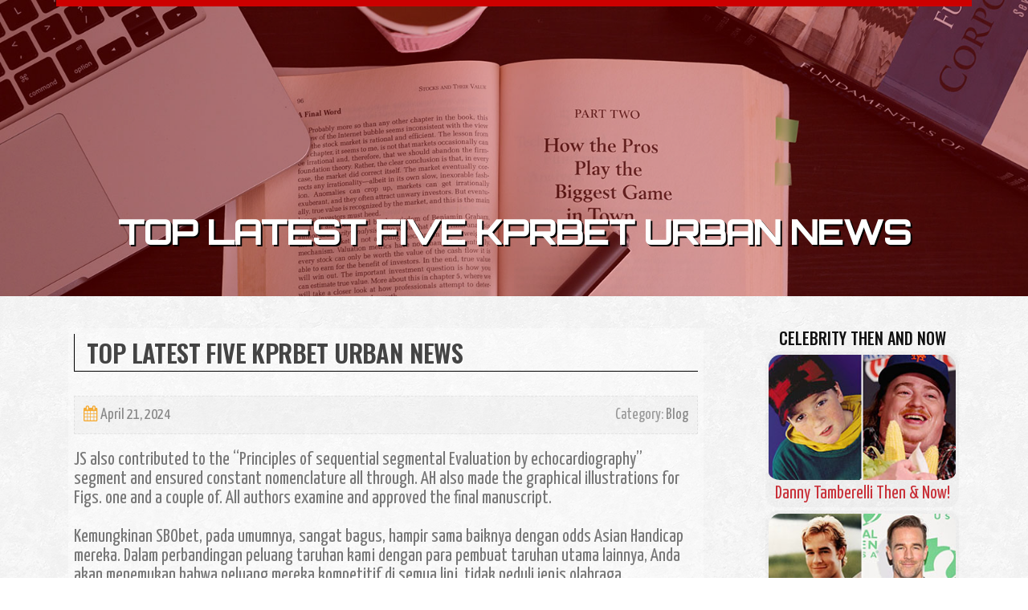

--- FILE ---
content_type: text/html; charset=UTF-8
request_url: https://situsgacor71368.acidblog.net/57670784/top-latest-five-kprbet-urban-news
body_size: 5195
content:
<!DOCTYPE html>
<html lang="en-US"><head>
<meta charset="UTF-8">
<meta name="viewport" content="width=device-width, initial-scale=1">
<title>Top latest Five kprbet Urban news</title>

<script type="text/javascript" src="https://cdnjs.cloudflare.com/ajax/libs/jquery/3.3.1/jquery.min.js"></script>
<script type="text/javascript" src="https://media.acidblog.net/blog/blog.js"></script>

<link rel="stylesheet" id="screenr-fonts-css" href="https://fonts.googleapis.com/css?family=Open%2BSans%3A400%2C300%2C300italic%2C400italic%2C600%2C600italic%2C700%2C700italic%7CMontserrat%3A400%2C700&amp;subset=latin%2Clatin-ext" type="text/css" media="all">
<link rel="stylesheet" href="https://cdnjs.cloudflare.com/ajax/libs/font-awesome/4.6.3/css/font-awesome.min.css">
<link rel="stylesheet" href="https://cdnjs.cloudflare.com/ajax/libs/twitter-bootstrap/4.0.0-alpha/css/bootstrap.min.css">
<link rel="stylesheet" id="screenr-style-css" href="https://media.acidblog.net/blog/images/style.css" type="text/css" media="all">

<link href="https://media.acidblog.net/favicon.ico" rel="shortcut icon" />

<link rel="canonical" href="https://situsgacor71368.acidblog.net/57670784/top-latest-five-kprbet-urban-news" />
<style type="text/css">@media (min-width: 1200px) {.container {max-width:1140px}}  </style>
</head>

<body class="single single-post postid-4 single-format-standard has-site-title has-site-tagline header-layout-fixed">
<div id="page" class="site"> <a class="skip-link screen-reader-text" href="#content">Skip to content</a>
  <header id="masthead" class="site-header" role="banner">
    <div class="container">
      <div class="site-branding">
        <p class="site-title"><a href="/" style="font-size: 14px;">situsgacor71368.acidblog.net</a></p>
        <p class="site-description">Welcome to our Blog!</p>
      </div>
     
    </div>
  </header>
  <section id="page-header-cover" class="section-slider swiper-slider fixed has-image">
    <div class="swiper-container swiper-container-horizontal" data-autoplay="0" style="top: 0px;">
      <div class="swiper-wrapper">
        <div class="swiper-slide slide-align-center activated swiper-slide-active" style="background-image: url('https://media.acidblog.net/blog/images/img01.jpg'); ">
          <div class="swiper-slide-intro" style="opacity: 1;">
            <div class="swiper-intro-inner" style="padding-top: 13%; padding-bottom: 13%; margin-top: 0px;">
              <h2 class="swiper-slide-heading">Top latest Five kprbet Urban news</h2>
            </div>
          </div>
          <div class="overlay" style="opacity: 0.45;"></div>
        </div>
      </div>
    </div>
  </section>
  <div id="content" class="site-content">
    <div id="content-inside" class="container right-sidebar">
<div id="primary" class="content-area">
<main id="main" class="site-main" role="main">
   
<article class="post type-post status-publish format-standard hentry category-uncategorized">
  <header class="entry-header">
    <h1 class="entry-title">
      Top latest Five kprbet Urban news    </h1>
    <div class="entry-meta"> <span class="posted-on"><i aria-hidden="true" class="fa fa-clock-o"></i>
    <a href="#" rel="bookmark"><time class="entry-date published updated">April 21, 2024</time></a>
    </span><span class="meta-cate">Category: <a href="#">Blog</a></span> </div>
  </header>

  <div class="entry-content">
JS also contributed to the “Principles of sequential segmental Evaluation by echocardiography” segment and ensured constant nomenclature all through. AH also made the graphical illustrations for Figs. one and a couple of. All authors examine and approved the final manuscript.<br><br>Kemungkinan SBObet, pada umumnya, sangat bagus, hampir sama baiknya dengan odds Asian Handicap mereka. Dalam perbandingan peluang taruhan kami dengan para pembuat taruhan utama lainnya, Anda akan menemukan bahwa peluang mereka kompetitif di semua lini, tidak peduli jenis olahraga.<br><br>Some slots also have preset jackpots or progressives that develop each time you area a guess. The jackpot is activated at random or as a result of an activated reward match.<br><br>Uneven Bars: Arched format backflip from standing in addition to the superior bar to regrasp precisely the same bar; and Back Structure Dismount from standing on top of the significant bar to past the lower bar (both no longer within the Code of Factors).[thirty]<br><br>Two of the best features originate from the BetMGM On line casino reward code along with the Caesars Palace On line On line casino reward <a href="https://daftargacor93691.mdkblog.com/32161825/not-known-factual-statements-about-slot-kprbet">situsbola</a> code. You could click on close to the delivers on this website page to say them - and no deposit bonuses to check out the casinos! Another great offer will come by using the FanDuel Casino promo code.<br><br>Orang‐orang yang didalam instansi secara umum memiliki kebebasan dan keberanian 4 <a href="https://kylerifzvn.humor-blog.com/26195072/kprbet-fundamentals-explained">slotgacor</a> yang cukup besar untuk mencoba hal baru dan gagal.<br><br>Republican Rep. Paul Waggoner lifted issues which the deal gave up too much Command and earnings to casino businesses and didn’t go away enough for your point out.<br><br>Under the conditions from the approach, the Kansas Lottery would outsource athletics betting to accredited casinos. In addition, it permits sports bets to generally be positioned in person or on line by way of applications.<br><br>It is important to recognise the scenarios exactly where normative values and procedures of standard adult TTE aren't applicable in the CHD patient.<br><br>Kami mohon kesediaan Bapak/Ibu untuk dapat mengisi kuesioner ini. Tujuan dari kuesioner ini adalah untuk mengerti dan mempelajari dimensi‐ dimensi intrapreneurship dari atasan, rekan sejawat, dan bawahan Anda dalam praktek sehari‐ hari. Kami menjamin kerahasiaan baik isi maupun identitas Anda.<br><br>NSAID can induce glomerular lesions just like idiopathic podocytopathy and/or induce <a href="https://agenkprbet28135.blogunteer.com/26221389/not-known-details-about-daftar-gacor">agen kprbet</a> acute interstitial nephritis with influx of polyclonal T and B cells.<br><br>Slot tournaments are attaining popularity with slot players. The way in which it works is that you’ll compete against other players for <a href="https://daftar-gacor47812.liberty-blog.com/26632733/indicators-on-situsgacor-you-should-know">kprbet</a> being in the possibility to acquire funds prizes, bonus funds, or cost-free spins.<br><br>As is the situation with all the ideal on the net slots web pages, all deposits and withdrawals are free. There are many secure withdrawal choices, and you will receive your winnings quickly.<br><br>Title your assortment: Title <a href="https://slot-server-thailand68023.blogcudinti.com/26458312/detailed-notes-on-daftar-gacor">slotgacor</a> need to be less than 100 figures Opt for a set: Struggling to load your selection because of an error  </div>
  
  <footer class="entry-footer">
  <a href="https://remove.backlinks.live" target="_blank"><span class="meta-nav"></span>Report this page</a>
  </footer>
</article>

<div class="mfp-hide"><a href="https://anyavzms623085.acidblog.net/70782044/online-payment-options-for-online-businesses">1</a><a href="https://barryblpx886208.acidblog.net/70782043/super-blox-your-entrance-to-robux">2</a><a href="https://zoyayjsx305451.acidblog.net/70782042/dadu-togel-pedoman-utuh-kepada-pemula">3</a><a href="https://hassanomnm121982.acidblog.net/70782041/obtain-telegram-for-pc-mobile">4</a><a href="https://findsomeonetodocasestudy40579.acidblog.net/70782040/the-case-study-solution-diaries">5</a><a href="https://trivio-handel28281.acidblog.net/70782039/12-companies-that-are-leading-the-way-in-purchase-inverter-compressor-fridge">6</a><a href="https://emiliaogfw685600.acidblog.net/70782038/marvin-gaye-s-let-s-get-it-on">7</a><a href="https://mohamadftgr847612.acidblog.net/70782037/login-copyright-mudah-bergabung-cepat">8</a><a href="https://aliviaefik789604.acidblog.net/70782036/rahasia-perangsang-wanita-paling-ampuh">9</a><a href="https://buybackwoodsonlinecanada24433.acidblog.net/70782035/a-review-of-canada-backwood">10</a><a href="https://safaarla992012.acidblog.net/70782034/espacios-de-cocina-personalizados">11</a><a href="https://baidu-com40505.acidblog.net/70782033/the-leading-website-for-cruise-line-work-and-recruitment">12</a><a href="https://keithhqvz271875.acidblog.net/70782032/hiso33-get-ready-for-malaysian-casino-action-in-2026">13</a><a href="https://pornosdeutsch58134.acidblog.net/70782031/attractive-frauen-k-ouml-nnen-pimpern">14</a><a href="https://israellgsij.acidblog.net/70782030/the-ultimate-guide-to-bacak">15</a></div>

<div id="comments" class="comments-area">
  <div id="respond" class="comment-respond">
    <h3 id="reply-title" class="comment-reply-title">Leave a Reply <small><a rel="nofollow" id="cancel-comment-reply-link" href="#respond" style="display:none;">Cancel reply</a></small></h3>
    <form action="" method="post" id="commentform" class="comment-form" novalidate>
      <p class="comment-notes"><span id="email-notes">Your email address will not be published.</span> Required fields are marked <span class="required">*</span></p>
      <p class="comment-form-comment">
        <label for="comment">Comment</label>
        <textarea id="comment" name="comment" cols="45" rows="8" maxlength="65525" aria-required="true" required></textarea>
      </p>
      <p class="comment-form-author">
        <label for="author">Name <span class="required">*</span></label>
        <input id="author" name="author" type="text" value="" size="30" maxlength="245" aria-required="true" required="required">
      </p>
      <p class="comment-form-email">
        <label for="email">Email <span class="required">*</span></label>
        <input id="email" name="email" type="email" value="" size="30" maxlength="100" aria-describedby="email-notes" aria-required="true" required="required">
      </p>
      <p class="comment-form-url">
        <label for="url">Website</label>
        <input id="url" name="url" type="url" value="" size="30" maxlength="200">
      </p>
      <p class="form-submit">
        <input name="submit" type="submit" id="submit" class="submit" value="Post Comment">
        <input type="hidden" name="comment_post_ID" value="4" id="comment_post_ID">
        <input type="hidden" name="comment_parent" id="comment_parent" value="0">
      </p>
    </form>
  </div>
 
</div></main>
</div>

<div id="secondary" class="widget-area sidebar" role="complementary">
<section id="search-2" class="widget widget_search">
  <form role="search" method="get" class="search-form" action="">
    <label> <span class="screen-reader-text">Search for:</span>
      <input type="search" class="search-field" placeholder="Search …" value="" name="s">
    </label>
    <input type="submit" class="search-submit" value="Search">
  </form>
</section>
<section id="recent-posts-2" class="widget widget_recent_entries">
  <h2 class="widget-title">Links</h2>
  <ul>
    <li><a href="https://acidblog.net/login">Log in</a></li>
    <li><a href="/">Homepage</a></li>
    <li><a href="https://acidblog.net">Start page</a></li>
    <li><a href="https://acidblog.net/signup">Start your own blog</a></li>
    <li><a href="https://acidblog.net/signup">Start your own blog</a></li>
    <li><a href="https://remove.backlinks.live" target="_blank">Report this page</a></li>
  </ul>
</section>
<section id="recent-comments-2" class="widget widget_recent_comments">
  <h2 class="widget-title">Visitors</h2>
  <ul id="recentcomments">
    <li class="recentcomments">652 Visitors</li>
  </ul>
</section>
<section id="archives-2" class="widget widget_archive">
  <h2 class="widget-title">Archives</h2>
  <ul>
    <li><a href="/">2026</a></li>
  </ul>
</section>
<section id="categories-2" class="widget widget_categories">
  <h2 class="widget-title">Categories</h2>
  <ul>
    <li class="cat-item cat-item-1"><a href="#">Blog</a> </li>
  </ul>
</section>
<section id="meta-2" class="widget widget_meta">
  <h2 class="widget-title">Meta</h2>
  <ul>
    <li><a href="https://acidblog.net/login">Log in</a></li>
    <li><a href="#">Entries <abbr title="Really Simple Syndication">RSS</abbr></a></li>
    <li><a href="#">Comments <abbr title="Really Simple Syndication">RSS</abbr></a></li>
    <li><a href="#">WordPress</a></li>
  </ul>
  <span style="width:100px; display:none; height:100px; "><a href="https://acidblog.net/new-posts?1">1</a><a href="https://acidblog.net/new-posts?2">2</a><a href="https://acidblog.net/new-posts?3">3</a><a href="https://acidblog.net/new-posts?4">4</a><a href="https://acidblog.net/new-posts?5">5</a></span>
  <span style="display: none;"><a href="https://acidblog.net/forum">forum</a></span>
</section>
</div>
      
    </div>
  </div>
  
<footer id="colophon" class="site-footer">
<div class=" site-info">
  <div class="container">
    <div class="site-copyright"> Copyright © 2026 <a href="https://acidblog.net" rel="home">acidblog.net</a>. All Rights Reserved. </div>
    <div class="theme-info"> <a href="https://acidblog.net/contact" style="margin-right:50px;">Contact Us</a> Theme by FameThemes</div>
  </div>
</div>
</footer>
</div>

<script defer src="https://static.cloudflareinsights.com/beacon.min.js/vcd15cbe7772f49c399c6a5babf22c1241717689176015" integrity="sha512-ZpsOmlRQV6y907TI0dKBHq9Md29nnaEIPlkf84rnaERnq6zvWvPUqr2ft8M1aS28oN72PdrCzSjY4U6VaAw1EQ==" data-cf-beacon='{"version":"2024.11.0","token":"7d9b655dabfa4e03b7b5ddc419173427","r":1,"server_timing":{"name":{"cfCacheStatus":true,"cfEdge":true,"cfExtPri":true,"cfL4":true,"cfOrigin":true,"cfSpeedBrain":true},"location_startswith":null}}' crossorigin="anonymous"></script>
</body>
</html>